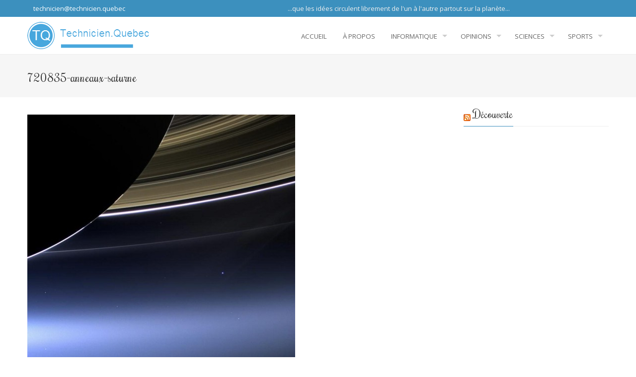

--- FILE ---
content_type: text/html; charset=UTF-8
request_url: http://technicien.quebec/je-suis-charlie/720835-anneaux-saturne/
body_size: 12141
content:
<!DOCTYPE html>
<html dir="ltr" lang="fr-CA">
<head>
<meta charset="UTF-8">
<meta name="viewport" content="width=device-width, initial-scale=1">
<link rel="profile" href="http://gmpg.org/xfn/11">
<link rel="pingback" href="http://technicien.quebec/xmlrpc.php">

<title>720835-anneaux-saturne | technicien.quebec</title>
	<style>img:is([sizes="auto" i], [sizes^="auto," i]) { contain-intrinsic-size: 3000px 1500px }</style>
	
		<!-- All in One SEO 4.8.9 - aioseo.com -->
	<meta name="robots" content="max-image-preview:large" />
	<link rel="canonical" href="http://technicien.quebec/je-suis-charlie/720835-anneaux-saturne/" />
	<meta name="generator" content="All in One SEO (AIOSEO) 4.8.9" />
		<script type="application/ld+json" class="aioseo-schema">
			{"@context":"https:\/\/schema.org","@graph":[{"@type":"BreadcrumbList","@id":"http:\/\/technicien.quebec\/je-suis-charlie\/720835-anneaux-saturne\/#breadcrumblist","itemListElement":[{"@type":"ListItem","@id":"http:\/\/technicien.quebec#listItem","position":1,"name":"Accueil","item":"http:\/\/technicien.quebec","nextItem":{"@type":"ListItem","@id":"http:\/\/technicien.quebec\/je-suis-charlie\/720835-anneaux-saturne\/#listItem","name":"720835-anneaux-saturne"}},{"@type":"ListItem","@id":"http:\/\/technicien.quebec\/je-suis-charlie\/720835-anneaux-saturne\/#listItem","position":2,"name":"720835-anneaux-saturne","previousItem":{"@type":"ListItem","@id":"http:\/\/technicien.quebec#listItem","name":"Accueil"}}]},{"@type":"ItemPage","@id":"http:\/\/technicien.quebec\/je-suis-charlie\/720835-anneaux-saturne\/#itempage","url":"http:\/\/technicien.quebec\/je-suis-charlie\/720835-anneaux-saturne\/","name":"720835-anneaux-saturne | technicien.quebec","inLanguage":"fr-CA","isPartOf":{"@id":"http:\/\/technicien.quebec\/#website"},"breadcrumb":{"@id":"http:\/\/technicien.quebec\/je-suis-charlie\/720835-anneaux-saturne\/#breadcrumblist"},"author":{"@id":"http:\/\/technicien.quebec\/author\/#author"},"creator":{"@id":"http:\/\/technicien.quebec\/author\/#author"},"datePublished":"2015-01-29T21:00:08-05:00","dateModified":"2015-01-29T21:00:08-05:00"},{"@type":"Organization","@id":"http:\/\/technicien.quebec\/#organization","name":"technicien.quebec","url":"http:\/\/technicien.quebec\/"},{"@type":"Person","@id":"http:\/\/technicien.quebec\/author\/#author","url":"http:\/\/technicien.quebec\/author\/"},{"@type":"WebSite","@id":"http:\/\/technicien.quebec\/#website","url":"http:\/\/technicien.quebec\/","name":"technicien.quebec","inLanguage":"fr-CA","publisher":{"@id":"http:\/\/technicien.quebec\/#organization"}}]}
		</script>
		<!-- All in One SEO -->

<link rel='dns-prefetch' href='//fonts.googleapis.com' />
<script type="text/javascript">
/* <![CDATA[ */
window._wpemojiSettings = {"baseUrl":"https:\/\/s.w.org\/images\/core\/emoji\/16.0.1\/72x72\/","ext":".png","svgUrl":"https:\/\/s.w.org\/images\/core\/emoji\/16.0.1\/svg\/","svgExt":".svg","source":{"concatemoji":"http:\/\/technicien.quebec\/wp-includes\/js\/wp-emoji-release.min.js"}};
/*! This file is auto-generated */
!function(s,n){var o,i,e;function c(e){try{var t={supportTests:e,timestamp:(new Date).valueOf()};sessionStorage.setItem(o,JSON.stringify(t))}catch(e){}}function p(e,t,n){e.clearRect(0,0,e.canvas.width,e.canvas.height),e.fillText(t,0,0);var t=new Uint32Array(e.getImageData(0,0,e.canvas.width,e.canvas.height).data),a=(e.clearRect(0,0,e.canvas.width,e.canvas.height),e.fillText(n,0,0),new Uint32Array(e.getImageData(0,0,e.canvas.width,e.canvas.height).data));return t.every(function(e,t){return e===a[t]})}function u(e,t){e.clearRect(0,0,e.canvas.width,e.canvas.height),e.fillText(t,0,0);for(var n=e.getImageData(16,16,1,1),a=0;a<n.data.length;a++)if(0!==n.data[a])return!1;return!0}function f(e,t,n,a){switch(t){case"flag":return n(e,"\ud83c\udff3\ufe0f\u200d\u26a7\ufe0f","\ud83c\udff3\ufe0f\u200b\u26a7\ufe0f")?!1:!n(e,"\ud83c\udde8\ud83c\uddf6","\ud83c\udde8\u200b\ud83c\uddf6")&&!n(e,"\ud83c\udff4\udb40\udc67\udb40\udc62\udb40\udc65\udb40\udc6e\udb40\udc67\udb40\udc7f","\ud83c\udff4\u200b\udb40\udc67\u200b\udb40\udc62\u200b\udb40\udc65\u200b\udb40\udc6e\u200b\udb40\udc67\u200b\udb40\udc7f");case"emoji":return!a(e,"\ud83e\udedf")}return!1}function g(e,t,n,a){var r="undefined"!=typeof WorkerGlobalScope&&self instanceof WorkerGlobalScope?new OffscreenCanvas(300,150):s.createElement("canvas"),o=r.getContext("2d",{willReadFrequently:!0}),i=(o.textBaseline="top",o.font="600 32px Arial",{});return e.forEach(function(e){i[e]=t(o,e,n,a)}),i}function t(e){var t=s.createElement("script");t.src=e,t.defer=!0,s.head.appendChild(t)}"undefined"!=typeof Promise&&(o="wpEmojiSettingsSupports",i=["flag","emoji"],n.supports={everything:!0,everythingExceptFlag:!0},e=new Promise(function(e){s.addEventListener("DOMContentLoaded",e,{once:!0})}),new Promise(function(t){var n=function(){try{var e=JSON.parse(sessionStorage.getItem(o));if("object"==typeof e&&"number"==typeof e.timestamp&&(new Date).valueOf()<e.timestamp+604800&&"object"==typeof e.supportTests)return e.supportTests}catch(e){}return null}();if(!n){if("undefined"!=typeof Worker&&"undefined"!=typeof OffscreenCanvas&&"undefined"!=typeof URL&&URL.createObjectURL&&"undefined"!=typeof Blob)try{var e="postMessage("+g.toString()+"("+[JSON.stringify(i),f.toString(),p.toString(),u.toString()].join(",")+"));",a=new Blob([e],{type:"text/javascript"}),r=new Worker(URL.createObjectURL(a),{name:"wpTestEmojiSupports"});return void(r.onmessage=function(e){c(n=e.data),r.terminate(),t(n)})}catch(e){}c(n=g(i,f,p,u))}t(n)}).then(function(e){for(var t in e)n.supports[t]=e[t],n.supports.everything=n.supports.everything&&n.supports[t],"flag"!==t&&(n.supports.everythingExceptFlag=n.supports.everythingExceptFlag&&n.supports[t]);n.supports.everythingExceptFlag=n.supports.everythingExceptFlag&&!n.supports.flag,n.DOMReady=!1,n.readyCallback=function(){n.DOMReady=!0}}).then(function(){return e}).then(function(){var e;n.supports.everything||(n.readyCallback(),(e=n.source||{}).concatemoji?t(e.concatemoji):e.wpemoji&&e.twemoji&&(t(e.twemoji),t(e.wpemoji)))}))}((window,document),window._wpemojiSettings);
/* ]]> */
</script>
<style id='wp-emoji-styles-inline-css' type='text/css'>

	img.wp-smiley, img.emoji {
		display: inline !important;
		border: none !important;
		box-shadow: none !important;
		height: 1em !important;
		width: 1em !important;
		margin: 0 0.07em !important;
		vertical-align: -0.1em !important;
		background: none !important;
		padding: 0 !important;
	}
</style>
<link rel='stylesheet' id='wp-block-library-css' href='http://technicien.quebec/wp-includes/css/dist/block-library/style.min.css' type='text/css' media='all' />
<style id='classic-theme-styles-inline-css' type='text/css'>
/*! This file is auto-generated */
.wp-block-button__link{color:#fff;background-color:#32373c;border-radius:9999px;box-shadow:none;text-decoration:none;padding:calc(.667em + 2px) calc(1.333em + 2px);font-size:1.125em}.wp-block-file__button{background:#32373c;color:#fff;text-decoration:none}
</style>
<style id='global-styles-inline-css' type='text/css'>
:root{--wp--preset--aspect-ratio--square: 1;--wp--preset--aspect-ratio--4-3: 4/3;--wp--preset--aspect-ratio--3-4: 3/4;--wp--preset--aspect-ratio--3-2: 3/2;--wp--preset--aspect-ratio--2-3: 2/3;--wp--preset--aspect-ratio--16-9: 16/9;--wp--preset--aspect-ratio--9-16: 9/16;--wp--preset--color--black: #000000;--wp--preset--color--cyan-bluish-gray: #abb8c3;--wp--preset--color--white: #ffffff;--wp--preset--color--pale-pink: #f78da7;--wp--preset--color--vivid-red: #cf2e2e;--wp--preset--color--luminous-vivid-orange: #ff6900;--wp--preset--color--luminous-vivid-amber: #fcb900;--wp--preset--color--light-green-cyan: #7bdcb5;--wp--preset--color--vivid-green-cyan: #00d084;--wp--preset--color--pale-cyan-blue: #8ed1fc;--wp--preset--color--vivid-cyan-blue: #0693e3;--wp--preset--color--vivid-purple: #9b51e0;--wp--preset--gradient--vivid-cyan-blue-to-vivid-purple: linear-gradient(135deg,rgba(6,147,227,1) 0%,rgb(155,81,224) 100%);--wp--preset--gradient--light-green-cyan-to-vivid-green-cyan: linear-gradient(135deg,rgb(122,220,180) 0%,rgb(0,208,130) 100%);--wp--preset--gradient--luminous-vivid-amber-to-luminous-vivid-orange: linear-gradient(135deg,rgba(252,185,0,1) 0%,rgba(255,105,0,1) 100%);--wp--preset--gradient--luminous-vivid-orange-to-vivid-red: linear-gradient(135deg,rgba(255,105,0,1) 0%,rgb(207,46,46) 100%);--wp--preset--gradient--very-light-gray-to-cyan-bluish-gray: linear-gradient(135deg,rgb(238,238,238) 0%,rgb(169,184,195) 100%);--wp--preset--gradient--cool-to-warm-spectrum: linear-gradient(135deg,rgb(74,234,220) 0%,rgb(151,120,209) 20%,rgb(207,42,186) 40%,rgb(238,44,130) 60%,rgb(251,105,98) 80%,rgb(254,248,76) 100%);--wp--preset--gradient--blush-light-purple: linear-gradient(135deg,rgb(255,206,236) 0%,rgb(152,150,240) 100%);--wp--preset--gradient--blush-bordeaux: linear-gradient(135deg,rgb(254,205,165) 0%,rgb(254,45,45) 50%,rgb(107,0,62) 100%);--wp--preset--gradient--luminous-dusk: linear-gradient(135deg,rgb(255,203,112) 0%,rgb(199,81,192) 50%,rgb(65,88,208) 100%);--wp--preset--gradient--pale-ocean: linear-gradient(135deg,rgb(255,245,203) 0%,rgb(182,227,212) 50%,rgb(51,167,181) 100%);--wp--preset--gradient--electric-grass: linear-gradient(135deg,rgb(202,248,128) 0%,rgb(113,206,126) 100%);--wp--preset--gradient--midnight: linear-gradient(135deg,rgb(2,3,129) 0%,rgb(40,116,252) 100%);--wp--preset--font-size--small: 13px;--wp--preset--font-size--medium: 20px;--wp--preset--font-size--large: 36px;--wp--preset--font-size--x-large: 42px;--wp--preset--spacing--20: 0.44rem;--wp--preset--spacing--30: 0.67rem;--wp--preset--spacing--40: 1rem;--wp--preset--spacing--50: 1.5rem;--wp--preset--spacing--60: 2.25rem;--wp--preset--spacing--70: 3.38rem;--wp--preset--spacing--80: 5.06rem;--wp--preset--shadow--natural: 6px 6px 9px rgba(0, 0, 0, 0.2);--wp--preset--shadow--deep: 12px 12px 50px rgba(0, 0, 0, 0.4);--wp--preset--shadow--sharp: 6px 6px 0px rgba(0, 0, 0, 0.2);--wp--preset--shadow--outlined: 6px 6px 0px -3px rgba(255, 255, 255, 1), 6px 6px rgba(0, 0, 0, 1);--wp--preset--shadow--crisp: 6px 6px 0px rgba(0, 0, 0, 1);}:where(.is-layout-flex){gap: 0.5em;}:where(.is-layout-grid){gap: 0.5em;}body .is-layout-flex{display: flex;}.is-layout-flex{flex-wrap: wrap;align-items: center;}.is-layout-flex > :is(*, div){margin: 0;}body .is-layout-grid{display: grid;}.is-layout-grid > :is(*, div){margin: 0;}:where(.wp-block-columns.is-layout-flex){gap: 2em;}:where(.wp-block-columns.is-layout-grid){gap: 2em;}:where(.wp-block-post-template.is-layout-flex){gap: 1.25em;}:where(.wp-block-post-template.is-layout-grid){gap: 1.25em;}.has-black-color{color: var(--wp--preset--color--black) !important;}.has-cyan-bluish-gray-color{color: var(--wp--preset--color--cyan-bluish-gray) !important;}.has-white-color{color: var(--wp--preset--color--white) !important;}.has-pale-pink-color{color: var(--wp--preset--color--pale-pink) !important;}.has-vivid-red-color{color: var(--wp--preset--color--vivid-red) !important;}.has-luminous-vivid-orange-color{color: var(--wp--preset--color--luminous-vivid-orange) !important;}.has-luminous-vivid-amber-color{color: var(--wp--preset--color--luminous-vivid-amber) !important;}.has-light-green-cyan-color{color: var(--wp--preset--color--light-green-cyan) !important;}.has-vivid-green-cyan-color{color: var(--wp--preset--color--vivid-green-cyan) !important;}.has-pale-cyan-blue-color{color: var(--wp--preset--color--pale-cyan-blue) !important;}.has-vivid-cyan-blue-color{color: var(--wp--preset--color--vivid-cyan-blue) !important;}.has-vivid-purple-color{color: var(--wp--preset--color--vivid-purple) !important;}.has-black-background-color{background-color: var(--wp--preset--color--black) !important;}.has-cyan-bluish-gray-background-color{background-color: var(--wp--preset--color--cyan-bluish-gray) !important;}.has-white-background-color{background-color: var(--wp--preset--color--white) !important;}.has-pale-pink-background-color{background-color: var(--wp--preset--color--pale-pink) !important;}.has-vivid-red-background-color{background-color: var(--wp--preset--color--vivid-red) !important;}.has-luminous-vivid-orange-background-color{background-color: var(--wp--preset--color--luminous-vivid-orange) !important;}.has-luminous-vivid-amber-background-color{background-color: var(--wp--preset--color--luminous-vivid-amber) !important;}.has-light-green-cyan-background-color{background-color: var(--wp--preset--color--light-green-cyan) !important;}.has-vivid-green-cyan-background-color{background-color: var(--wp--preset--color--vivid-green-cyan) !important;}.has-pale-cyan-blue-background-color{background-color: var(--wp--preset--color--pale-cyan-blue) !important;}.has-vivid-cyan-blue-background-color{background-color: var(--wp--preset--color--vivid-cyan-blue) !important;}.has-vivid-purple-background-color{background-color: var(--wp--preset--color--vivid-purple) !important;}.has-black-border-color{border-color: var(--wp--preset--color--black) !important;}.has-cyan-bluish-gray-border-color{border-color: var(--wp--preset--color--cyan-bluish-gray) !important;}.has-white-border-color{border-color: var(--wp--preset--color--white) !important;}.has-pale-pink-border-color{border-color: var(--wp--preset--color--pale-pink) !important;}.has-vivid-red-border-color{border-color: var(--wp--preset--color--vivid-red) !important;}.has-luminous-vivid-orange-border-color{border-color: var(--wp--preset--color--luminous-vivid-orange) !important;}.has-luminous-vivid-amber-border-color{border-color: var(--wp--preset--color--luminous-vivid-amber) !important;}.has-light-green-cyan-border-color{border-color: var(--wp--preset--color--light-green-cyan) !important;}.has-vivid-green-cyan-border-color{border-color: var(--wp--preset--color--vivid-green-cyan) !important;}.has-pale-cyan-blue-border-color{border-color: var(--wp--preset--color--pale-cyan-blue) !important;}.has-vivid-cyan-blue-border-color{border-color: var(--wp--preset--color--vivid-cyan-blue) !important;}.has-vivid-purple-border-color{border-color: var(--wp--preset--color--vivid-purple) !important;}.has-vivid-cyan-blue-to-vivid-purple-gradient-background{background: var(--wp--preset--gradient--vivid-cyan-blue-to-vivid-purple) !important;}.has-light-green-cyan-to-vivid-green-cyan-gradient-background{background: var(--wp--preset--gradient--light-green-cyan-to-vivid-green-cyan) !important;}.has-luminous-vivid-amber-to-luminous-vivid-orange-gradient-background{background: var(--wp--preset--gradient--luminous-vivid-amber-to-luminous-vivid-orange) !important;}.has-luminous-vivid-orange-to-vivid-red-gradient-background{background: var(--wp--preset--gradient--luminous-vivid-orange-to-vivid-red) !important;}.has-very-light-gray-to-cyan-bluish-gray-gradient-background{background: var(--wp--preset--gradient--very-light-gray-to-cyan-bluish-gray) !important;}.has-cool-to-warm-spectrum-gradient-background{background: var(--wp--preset--gradient--cool-to-warm-spectrum) !important;}.has-blush-light-purple-gradient-background{background: var(--wp--preset--gradient--blush-light-purple) !important;}.has-blush-bordeaux-gradient-background{background: var(--wp--preset--gradient--blush-bordeaux) !important;}.has-luminous-dusk-gradient-background{background: var(--wp--preset--gradient--luminous-dusk) !important;}.has-pale-ocean-gradient-background{background: var(--wp--preset--gradient--pale-ocean) !important;}.has-electric-grass-gradient-background{background: var(--wp--preset--gradient--electric-grass) !important;}.has-midnight-gradient-background{background: var(--wp--preset--gradient--midnight) !important;}.has-small-font-size{font-size: var(--wp--preset--font-size--small) !important;}.has-medium-font-size{font-size: var(--wp--preset--font-size--medium) !important;}.has-large-font-size{font-size: var(--wp--preset--font-size--large) !important;}.has-x-large-font-size{font-size: var(--wp--preset--font-size--x-large) !important;}
:where(.wp-block-post-template.is-layout-flex){gap: 1.25em;}:where(.wp-block-post-template.is-layout-grid){gap: 1.25em;}
:where(.wp-block-columns.is-layout-flex){gap: 2em;}:where(.wp-block-columns.is-layout-grid){gap: 2em;}
:root :where(.wp-block-pullquote){font-size: 1.5em;line-height: 1.6;}
</style>
<link crossorigin="anonymous" rel='stylesheet' id='googleFonts-css' href='//fonts.googleapis.com/css?family=Open+Sans%3A400%2C400italic%2C300%2C700%7COpen+Sans+Condensed%3A300%2C300italic%2C700&#038;ver=6.8.3' type='text/css' media='all' />
<link rel='stylesheet' id='font-css-css' href='http://technicien.quebec/wp-content/themes/accesspress-pro/css/fonts.css' type='text/css' media='all' />
<link rel='stylesheet' id='font-awesome-css' href='http://technicien.quebec/wp-content/themes/accesspress-pro/css/font-awesome.min.css' type='text/css' media='all' />
<link rel='stylesheet' id='fancybox-css-css' href='http://technicien.quebec/wp-content/themes/accesspress-pro/css/nivo-lightbox.css' type='text/css' media='all' />
<link rel='stylesheet' id='bx-slider-style-css' href='http://technicien.quebec/wp-content/themes/accesspress-pro/css/jquery.bxslider.css' type='text/css' media='all' />
<link rel='stylesheet' id='sequence-slider-style-css' href='http://technicien.quebec/wp-content/themes/accesspress-pro/css/sequence-slider.css' type='text/css' media='all' />
<link rel='stylesheet' id='superfish-style-css' href='http://technicien.quebec/wp-content/themes/accesspress-pro/css/superfish.css' type='text/css' media='all' />
<link rel='stylesheet' id='timecircle-style-css' href='http://technicien.quebec/wp-content/themes/accesspress-pro/css/TimeCircles.css' type='text/css' media='all' />
<link rel='stylesheet' id='accesspress_pro-style-css' href='http://technicien.quebec/wp-content/themes/accesspress-pro/style.css' type='text/css' media='all' />
<link rel='stylesheet' id='responsive-css' href='http://technicien.quebec/wp-content/themes/accesspress-pro/css/responsive.css' type='text/css' media='all' />
<link rel='stylesheet' id='ngg_trigger_buttons-css' href='http://technicien.quebec/wp-content/plugins/nextgen-gallery/static/GalleryDisplay/trigger_buttons.css' type='text/css' media='all' />
<link rel='stylesheet' id='fancybox-0-css' href='http://technicien.quebec/wp-content/plugins/nextgen-gallery/static/Lightbox/fancybox/jquery.fancybox-1.3.4.css' type='text/css' media='all' />
<link rel='stylesheet' id='fontawesome_v4_shim_style-css' href='http://technicien.quebec/wp-content/plugins/nextgen-gallery/static/FontAwesome/css/v4-shims.min.css' type='text/css' media='all' />
<link rel='stylesheet' id='fontawesome-css' href='http://technicien.quebec/wp-content/plugins/nextgen-gallery/static/FontAwesome/css/all.min.css' type='text/css' media='all' />
<link rel='stylesheet' id='nextgen_pagination_style-css' href='http://technicien.quebec/wp-content/plugins/nextgen-gallery/static/GalleryDisplay/pagination_style.css' type='text/css' media='all' />
<link rel='stylesheet' id='nextgen_basic_thumbnails_style-css' href='http://technicien.quebec/wp-content/plugins/nextgen-gallery/static/Thumbnails/nextgen_basic_thumbnails.css' type='text/css' media='all' />
<link rel='stylesheet' id='nextgen_widgets_style-css' href='http://technicien.quebec/wp-content/plugins/nextgen-gallery/static/Widget/display.css' type='text/css' media='all' />
<link rel='stylesheet' id='accesspress_parallax-dynamic-style-css' href='http://technicien.quebec/wp-content/themes/accesspress-pro/css/style.php' type='text/css' media='all' />
<script type="text/javascript" src="http://technicien.quebec/wp-includes/js/jquery/jquery.min.js" id="jquery-core-js"></script>
<script type="text/javascript" src="http://technicien.quebec/wp-includes/js/jquery/jquery-migrate.min.js" id="jquery-migrate-js"></script>
<script type="text/javascript" id="photocrati_ajax-js-extra">
/* <![CDATA[ */
var photocrati_ajax = {"url":"http:\/\/technicien.quebec\/index.php?photocrati_ajax=1","rest_url":"http:\/\/technicien.quebec\/wp-json\/","wp_home_url":"http:\/\/technicien.quebec","wp_site_url":"http:\/\/technicien.quebec","wp_root_url":"http:\/\/technicien.quebec","wp_plugins_url":"http:\/\/technicien.quebec\/wp-content\/plugins","wp_content_url":"http:\/\/technicien.quebec\/wp-content","wp_includes_url":"http:\/\/technicien.quebec\/wp-includes\/","ngg_param_slug":"nggallery","rest_nonce":"65d9975c67"};
/* ]]> */
</script>
<script type="text/javascript" src="http://technicien.quebec/wp-content/plugins/nextgen-gallery/static/Legacy/ajax.min.js" id="photocrati_ajax-js"></script>
<script type="text/javascript" src="http://technicien.quebec/wp-content/plugins/nextgen-gallery/static/FontAwesome/js/v4-shims.min.js" id="fontawesome_v4_shim-js"></script>
<script type="text/javascript" defer crossorigin="anonymous" data-auto-replace-svg="false" data-keep-original-source="false" data-search-pseudo-elements src="http://technicien.quebec/wp-content/plugins/nextgen-gallery/static/FontAwesome/js/all.min.js" id="fontawesome-js"></script>
<script type="text/javascript" src="http://technicien.quebec/wp-content/plugins/nextgen-gallery/static/Thumbnails/nextgen_basic_thumbnails.js" id="nextgen_basic_thumbnails_script-js"></script>
<link rel="https://api.w.org/" href="http://technicien.quebec/wp-json/" /><link rel="alternate" title="JSON" type="application/json" href="http://technicien.quebec/wp-json/wp/v2/media/198" /><link rel='shortlink' href='http://technicien.quebec/?p=198' />
<link rel="alternate" title="oEmbed (JSON)" type="application/json+oembed" href="http://technicien.quebec/wp-json/oembed/1.0/embed?url=http%3A%2F%2Ftechnicien.quebec%2Fje-suis-charlie%2F720835-anneaux-saturne%2F" />
<link rel="alternate" title="oEmbed (XML)" type="text/xml+oembed" href="http://technicien.quebec/wp-json/oembed/1.0/embed?url=http%3A%2F%2Ftechnicien.quebec%2Fje-suis-charlie%2F720835-anneaux-saturne%2F&#038;format=xml" />
<link rel="shortcut icon" type="image/png" href="http://technicien.quebec/wp-content/uploads/2015/01/favicon.png"/><style type="text/css">.main-navigation .menu{
font-size: 10pt;
}
.apss-social-share {
text-align: center;
}

.apss-single-icon {
display: inline-block;
}</style>			<div id="fb-root"></div>
		    <script>
		    (function(d, s, id) {
		      var js, fjs = d.getElementsByTagName(s)[0];
		      if (d.getElementById(id)) return;
		      js = d.createElement(s); js.id = id;
		      js.src = "//connect.facebook.net/en_US/sdk.js#xfbml=1&version=v2.5";
		      fjs.parentNode.insertBefore(js, fjs);
		    }(document, 'script', 'facebook-jssdk'));
		    </script>
		<script type="text/javascript"><!-- Global Site Tag (gtag.js) - Google Analytics -->
<script async src="https://www.googletagmanager.com/gtag/js?id=UA-107126026-1"></script>
<script>
  window.dataLayer = window.dataLayer || [];
  function gtag(){dataLayer.push(arguments)};
  gtag('js', new Date());

  gtag('config', 'UA-107126026-1');
</script></script><link href='http://fonts.googleapis.com/css?family=Open+Sans:100,200,300,400,500,600,700,800,900,300italic,400italic,500,italic,600italic,700italic,900italic&subset=latin,cyrillic-ext,greek-ext,greek,vietnamese,latin-ext,cyrillic,khmer,devanagari,arabic,hebrew,telugu' rel='stylesheet' type='text/css'><link href='http://fonts.googleapis.com/css?family=Rochester:100,200,300,400,500,600,700,800,900,300italic,400italic,500,italic,600italic,700italic,900italic&subset=latin,cyrillic-ext,greek-ext,greek,vietnamese,latin-ext,cyrillic,khmer,devanagari,arabic,hebrew,telugu' rel='stylesheet' type='text/css'>
		<style type='text/css' media='all'>		body { font-family: Open Sans !important; font-weight:400 !important;font-style:normal !important; }
		h1,h2,h3,h4,h5,h6 { font-family: Rochester !important; font-weight:400 !important;font-style:normal !important; }
		h1, h1 a{font-size:26px !important;text-transform:none !important;color:#333333 !important;}
		h2, h2 a{font-size:24px !important;text-transform:none !important;color:#333333 !important;}
		h3, h3 a{font-size:22px !important;text-transform:none !important;color:#333333 !important;}
		h4, h4 a{font-size:20px !important;text-transform:none !important;color:#333333 !important;}
		h5, h5 a{font-size:18px !important;text-transform:none !important;color:#333333 !important;}
		h6, h6 a{font-size:16px !important;text-transform:none !important;color:#333333 !important;}
		body{font-size:14px !important;color:#666666 !important; pattern0 !important}
		.testimonial-content{14px !important;color:#666666 !important;}
		#site-navigation{padding-top:10px !important;}
		.site-branding{padding-top:0px !important;padding-bottom:0px !important;padding-left:0px !important;padding-right:0px !important;}
		#action-bar{font-size:26px !important;font-family: Rochester !important;background-color: !important; color:#FFFFFF !important; text-align:center; font-weight:regular !important; }
		pattern0		</style>		
		<style type="text/css">
			.site-title,
		.site-description {
			position: absolute;
			clip: rect(1px, 1px, 1px, 1px);
		}
		</style>
	<link rel="amphtml" href="http://technicien.quebec/je-suis-charlie/720835-anneaux-saturne/?amp"><link rel="icon" href="http://technicien.quebec/wp-content/uploads/2017/11/cropped-logorelax-1-32x32.png" sizes="32x32" />
<link rel="icon" href="http://technicien.quebec/wp-content/uploads/2017/11/cropped-logorelax-1-192x192.png" sizes="192x192" />
<link rel="apple-touch-icon" href="http://technicien.quebec/wp-content/uploads/2017/11/cropped-logorelax-1-180x180.png" />
<meta name="msapplication-TileImage" content="http://technicien.quebec/wp-content/uploads/2017/11/cropped-logorelax-1-270x270.png" />
		<style type="text/css" id="wp-custom-css">
			.main-navigation ul ul ul {
    left: auto !important;
    right: 100% !important;
}
		</style>
		</head>

<body class="attachment wp-singular attachment-template-default attachmentid-198 attachment-jpeg wp-theme-accesspress-pro  columns-3">
<div id="page" class="site">
	
	<header id="masthead" class="site-header style3">
			<div class="top-header">
		<div class="ak-container">
						
			<div class="header-text">   <a href="mailto:technicien@technicien.quebec"> 
  
  technicien@technicien.quebec</a>                                                                                                             ...que les idées circulent librement de l'un à l'autre partout sur la planète...</div>		</div>
	</div>

    <div id="main-header" class="">
		<div class="ak-container">
			<div class="site-branding">
				
				<a href="http://technicien.quebec/" rel="home">
									<img src="http://technicien.quebec/wp-content/uploads/2015/01/logo.png" alt="technicien.quebec">
								</a>
				
			</div><!-- .site-branding -->
        

			<div class="right-header">
				<nav id="site-navigation" class="main-navigation clearfix">
					<h1 class="menu-toggle">Menu</h1>
					<div class="menu"><ul><li id="menu-item-1180" class="menu-item menu-item-type-post_type menu-item-object-page menu-item-home menu-item-1180"><a href="http://technicien.quebec/">Accueil</a></li>
<li id="menu-item-68" class="menu-item menu-item-type-post_type menu-item-object-page menu-item-68"><a href="http://technicien.quebec/a-propos/">À propos</a></li>
<li id="menu-item-2970" class="menu-item menu-item-type-custom menu-item-object-custom menu-item-has-children menu-item-2970"><a href="#">Informatique</a>
<ul class="sub-menu">
	<li id="menu-item-1790" class="menu-item menu-item-type-post_type menu-item-object-page menu-item-1790"><a href="http://technicien.quebec/informatique/assange-et-snowden/">Assange et Snowden</a></li>
	<li id="menu-item-1814" class="menu-item menu-item-type-post_type menu-item-object-page menu-item-1814"><a href="http://technicien.quebec/informatique/bill-gates-versus-gary-kildall/">Bill Gates versus Gary Kildall</a></li>
	<li id="menu-item-1823" class="menu-item menu-item-type-post_type menu-item-object-page menu-item-1823"><a href="http://technicien.quebec/informatique/chronologie-des-ordinateurs/">Chronologie des ordinateurs</a></li>
	<li id="menu-item-1818" class="menu-item menu-item-type-post_type menu-item-object-page menu-item-1818"><a href="http://technicien.quebec/informatique/linformatique-une-science/">L’informatique, une science ?</a></li>
	<li id="menu-item-1811" class="menu-item menu-item-type-post_type menu-item-object-page menu-item-1811"><a href="http://technicien.quebec/informatique/la-petite-histoire-dinternet/">La petite histoire d’Internet</a></li>
	<li id="menu-item-1881" class="menu-item menu-item-type-post_type menu-item-object-page menu-item-1881"><a href="http://technicien.quebec/informatique/nsa-et-skynet/">NSA et SkyNet</a></li>
	<li id="menu-item-5145" class="menu-item menu-item-type-post_type menu-item-object-page menu-item-5145"><a href="http://technicien.quebec/point-quebec/">Point Quebec</a></li>
</ul>
</li>
<li id="menu-item-2968" class="menu-item menu-item-type-custom menu-item-object-custom menu-item-has-children menu-item-2968"><a href="#">Opinions</a>
<ul class="sub-menu">
	<li id="menu-item-2670" class="menu-item menu-item-type-post_type menu-item-object-page menu-item-2670"><a href="http://technicien.quebec/sciences/internet-intelligent/">Internet intelligent</a></li>
	<li id="menu-item-4042" class="menu-item menu-item-type-post_type menu-item-object-page menu-item-4042"><a href="http://technicien.quebec/libre-penseur/">Libre penseur</a></li>
	<li id="menu-item-5355" class="menu-item menu-item-type-post_type menu-item-object-page menu-item-5355"><a href="http://technicien.quebec/youtube/">Youtube</a></li>
	<li id="menu-item-1495" class="menu-item menu-item-type-post_type menu-item-object-page menu-item-1495"><a href="http://technicien.quebec/zeitgeist-avant-propos/">Zeitgeist</a></li>
</ul>
</li>
<li id="menu-item-2969" class="menu-item menu-item-type-custom menu-item-object-custom menu-item-has-children menu-item-2969"><a href="#">Sciences</a>
<ul class="sub-menu">
	<li id="menu-item-3476" class="menu-item menu-item-type-custom menu-item-object-custom menu-item-has-children menu-item-3476"><a href="#">Astronomie</a>
	<ul class="sub-menu">
		<li id="menu-item-1197" class="menu-item menu-item-type-post_type menu-item-object-page menu-item-1197"><a href="http://technicien.quebec/sciences/ovni/">Ovni</a></li>
		<li id="menu-item-2208" class="menu-item menu-item-type-post_type menu-item-object-page menu-item-2208"><a href="http://technicien.quebec/sciences/lavenir-pour-voyager-1/">Quel est l&rsquo;avenir pour Voyageur 1 ?</a></li>
		<li id="menu-item-5079" class="menu-item menu-item-type-post_type menu-item-object-page menu-item-5079"><a href="http://technicien.quebec/ssi-iss/">SSI – ISS</a></li>
		<li id="menu-item-2217" class="menu-item menu-item-type-post_type menu-item-object-page menu-item-2217"><a href="http://technicien.quebec/sciences/telescope/">Télescope</a></li>
		<li id="menu-item-4937" class="menu-item menu-item-type-post_type menu-item-object-page menu-item-4937"><a href="http://technicien.quebec/sciences/unite-de-mesure/">Unité de mesure</a></li>
		<li id="menu-item-2022" class="menu-item menu-item-type-post_type menu-item-object-page menu-item-2022"><a href="http://technicien.quebec/sciences/voyages-dans-le-temps/">Voyages dans le temps</a></li>
	</ul>
</li>
	<li id="menu-item-4377" class="menu-item menu-item-type-post_type menu-item-object-page menu-item-4377"><a href="http://technicien.quebec/lhomme-qui-a-pirate-ses-propres-genes/">L’homme qui a piraté ses propres gènes</a></li>
	<li id="menu-item-2672" class="menu-item menu-item-type-post_type menu-item-object-page menu-item-2672"><a href="http://technicien.quebec/sciences/le-pouvoir-de-la-visualisation/">Le pouvoir de la visualisation</a></li>
	<li id="menu-item-3072" class="menu-item menu-item-type-post_type menu-item-object-page menu-item-3072"><a href="http://technicien.quebec/sciences/le-tardigrade/">Le Tardigrade</a></li>
	<li id="menu-item-3477" class="menu-item menu-item-type-custom menu-item-object-custom menu-item-has-children menu-item-3477"><a href="#">Médicale</a>
	<ul class="sub-menu">
		<li id="menu-item-2532" class="menu-item menu-item-type-post_type menu-item-object-page menu-item-2532"><a href="http://technicien.quebec/sciences/amblyopie/">Amblyopie</a></li>
		<li id="menu-item-2870" class="menu-item menu-item-type-post_type menu-item-object-page menu-item-2870"><a href="http://technicien.quebec/sciences/diabete-type-2/">Diabète type 2</a></li>
		<li id="menu-item-1957" class="menu-item menu-item-type-post_type menu-item-object-page menu-item-1957"><a href="http://technicien.quebec/sciences/le-projet-sens/">Le projet SENS</a></li>
	</ul>
</li>
</ul>
</li>
<li id="menu-item-3995" class="menu-item menu-item-type-custom menu-item-object-custom menu-item-has-children menu-item-3995"><a href="#">Sports</a>
<ul class="sub-menu">
	<li id="menu-item-241" class="menu-item menu-item-type-post_type menu-item-object-page menu-item-has-children menu-item-241"><a href="http://technicien.quebec/olympiques/">Olympiques</a>
	<ul class="sub-menu">
		<li id="menu-item-3408" class="menu-item menu-item-type-custom menu-item-object-custom menu-item-has-children menu-item-3408"><a href="#">Médailles olympiques d&rsquo;été</a>
		<ul class="sub-menu">
			<li id="menu-item-159" class="menu-item menu-item-type-post_type menu-item-object-page menu-item-159"><a href="http://technicien.quebec/olympiques/athenes-1896/">Athènes 1896</a></li>
			<li id="menu-item-355" class="menu-item menu-item-type-post_type menu-item-object-page menu-item-355"><a href="http://technicien.quebec/olympiques/paris-1900/">Paris 1900</a></li>
			<li id="menu-item-375" class="menu-item menu-item-type-post_type menu-item-object-page menu-item-375"><a href="http://technicien.quebec/olympiques/saint-louis-1904/">Saint-Louis 1904</a></li>
			<li id="menu-item-430" class="menu-item menu-item-type-post_type menu-item-object-page menu-item-430"><a href="http://technicien.quebec/olympiques/londres-1908/">Londres 1908</a></li>
			<li id="menu-item-442" class="menu-item menu-item-type-post_type menu-item-object-page menu-item-442"><a href="http://technicien.quebec/olympiques/stockholm-1912/">Stockholm 1912</a></li>
			<li id="menu-item-459" class="menu-item menu-item-type-post_type menu-item-object-page menu-item-459"><a href="http://technicien.quebec/olympiques/anvers-1920/">Anvers 1920</a></li>
			<li id="menu-item-472" class="menu-item menu-item-type-post_type menu-item-object-page menu-item-472"><a href="http://technicien.quebec/olympiques/paris-1924/">Paris 1924</a></li>
			<li id="menu-item-480" class="menu-item menu-item-type-post_type menu-item-object-page menu-item-480"><a href="http://technicien.quebec/olympiques/amsterdam-1928/">Amsterdam 1928</a></li>
			<li id="menu-item-546" class="menu-item menu-item-type-post_type menu-item-object-page menu-item-546"><a href="http://technicien.quebec/olympiques/los-angeles-1932/">Los Angeles 1932</a></li>
			<li id="menu-item-577" class="menu-item menu-item-type-post_type menu-item-object-page menu-item-577"><a href="http://technicien.quebec/olympiques/berlin-1936/">Berlin 1936</a></li>
			<li id="menu-item-610" class="menu-item menu-item-type-post_type menu-item-object-page menu-item-610"><a href="http://technicien.quebec/olympiques/londres-1948/">Londres 1948</a></li>
			<li id="menu-item-674" class="menu-item menu-item-type-post_type menu-item-object-page menu-item-674"><a href="http://technicien.quebec/olympiques/helsinki-1952/">Helsinki 1952</a></li>
			<li id="menu-item-732" class="menu-item menu-item-type-post_type menu-item-object-page menu-item-732"><a href="http://technicien.quebec/olympiques/melbourne-1956/">Melbourne 1956</a></li>
			<li id="menu-item-765" class="menu-item menu-item-type-post_type menu-item-object-page menu-item-765"><a href="http://technicien.quebec/olympiques/rome-1960/">Rome 1960</a></li>
			<li id="menu-item-869" class="menu-item menu-item-type-post_type menu-item-object-page menu-item-869"><a href="http://technicien.quebec/olympiques/tokyo-1964/">Tokyo 1964</a></li>
			<li id="menu-item-880" class="menu-item menu-item-type-post_type menu-item-object-page menu-item-880"><a href="http://technicien.quebec/olympiques/mexico-1968/">Mexico 1968</a></li>
			<li id="menu-item-895" class="menu-item menu-item-type-post_type menu-item-object-page menu-item-895"><a href="http://technicien.quebec/olympiques/munich-1972/">Munich 1972</a></li>
			<li id="menu-item-915" class="menu-item menu-item-type-post_type menu-item-object-page menu-item-915"><a href="http://technicien.quebec/olympiques/montreal-1976/">Montréal 1976</a></li>
			<li id="menu-item-997" class="menu-item menu-item-type-post_type menu-item-object-page menu-item-997"><a href="http://technicien.quebec/olympiques/moscou-1980/">Moscou 1980</a></li>
			<li id="menu-item-2062" class="menu-item menu-item-type-post_type menu-item-object-page menu-item-2062"><a href="http://technicien.quebec/olympiques/los-angeles-1984/">Los Angeles 1984</a></li>
			<li id="menu-item-2145" class="menu-item menu-item-type-post_type menu-item-object-page menu-item-2145"><a href="http://technicien.quebec/olympiques/seoul-1988/">Séoul 1988</a></li>
			<li id="menu-item-2393" class="menu-item menu-item-type-post_type menu-item-object-page menu-item-2393"><a href="http://technicien.quebec/olympiques/barcelone-1992/">Barcelone 1992</a></li>
			<li id="menu-item-2414" class="menu-item menu-item-type-post_type menu-item-object-page menu-item-2414"><a href="http://technicien.quebec/olympiques/atlanta-1996/">Atlanta 1996</a></li>
			<li id="menu-item-2443" class="menu-item menu-item-type-post_type menu-item-object-page menu-item-2443"><a href="http://technicien.quebec/olympiques/sydney-2000/">Sydney 2000</a></li>
			<li id="menu-item-2507" class="menu-item menu-item-type-post_type menu-item-object-page menu-item-2507"><a href="http://technicien.quebec/olympiques/athenes-2004/">Athènes 2004</a></li>
			<li id="menu-item-2692" class="menu-item menu-item-type-post_type menu-item-object-page menu-item-2692"><a href="http://technicien.quebec/olympiques/pekin-2008/">Pékin 2008</a></li>
			<li id="menu-item-2715" class="menu-item menu-item-type-post_type menu-item-object-page menu-item-2715"><a href="http://technicien.quebec/olympiques/londres-2012/">Londres 2012</a></li>
			<li id="menu-item-2939" class="menu-item menu-item-type-post_type menu-item-object-page menu-item-2939"><a href="http://technicien.quebec/olympiques/rio-2016/">Rio 2016</a></li>
			<li id="menu-item-4770" class="menu-item menu-item-type-post_type menu-item-object-page menu-item-4770"><a href="http://technicien.quebec/tokyo-2020/">Tokyo 2020</a></li>
		</ul>
</li>
		<li id="menu-item-3409" class="menu-item menu-item-type-custom menu-item-object-custom menu-item-has-children menu-item-3409"><a href="#">Médailles olympiques d&rsquo;hiver</a>
		<ul class="sub-menu">
			<li id="menu-item-3048" class="menu-item menu-item-type-post_type menu-item-object-page menu-item-3048"><a href="http://technicien.quebec/olympiques/medailles-olympique-dhiver/chamonix-1924/">Chamonix 1924</a></li>
			<li id="menu-item-3299" class="menu-item menu-item-type-post_type menu-item-object-page menu-item-3299"><a href="http://technicien.quebec/olympiques/medailles-olympique-dhiver/saint-moritz-1928/">Saint-Moritz 1928</a></li>
			<li id="menu-item-3348" class="menu-item menu-item-type-post_type menu-item-object-page menu-item-3348"><a href="http://technicien.quebec/olympiques/medailles-olympique-dhiver/lake-placid-1932/">Lake Placid 1932</a></li>
			<li id="menu-item-3925" class="menu-item menu-item-type-post_type menu-item-object-page menu-item-3925"><a href="http://technicien.quebec/garmisch-partenkirchen-1936/">Garmisch Partenkirchen 1936</a></li>
			<li id="menu-item-4438" class="menu-item menu-item-type-custom menu-item-object-custom menu-item-4438"><a>Pas de jeux en 1940, 2ième guerre mondiale</a></li>
			<li id="menu-item-4439" class="menu-item menu-item-type-custom menu-item-object-custom menu-item-4439"><a>Pas de jeux en 1944, 2ième guerre mondiale</a></li>
			<li id="menu-item-4777" class="menu-item menu-item-type-post_type menu-item-object-page menu-item-4777"><a href="http://technicien.quebec/saint-moritz-1948/">Saint-Moritz 1948</a></li>
			<li id="menu-item-4793" class="menu-item menu-item-type-custom menu-item-object-custom menu-item-4793"><a href="#">Oslo 1952 à venir</a></li>
			<li id="menu-item-4795" class="menu-item menu-item-type-custom menu-item-object-custom menu-item-4795"><a href="#">Cortina d&rsquo;Ampezzo 1956 à venir</a></li>
			<li id="menu-item-4796" class="menu-item menu-item-type-custom menu-item-object-custom menu-item-4796"><a href="#">Squaw Valley 1960 à venir</a></li>
			<li id="menu-item-4797" class="menu-item menu-item-type-custom menu-item-object-custom menu-item-4797"><a href="#">Innsbruck 1964 à venir</a></li>
			<li id="menu-item-4798" class="menu-item menu-item-type-custom menu-item-object-custom menu-item-4798"><a href="#">Grenoble 1968 à venir</a></li>
			<li id="menu-item-4799" class="menu-item menu-item-type-custom menu-item-object-custom menu-item-4799"><a href="#">Sapporo 1972 à venir</a></li>
			<li id="menu-item-4800" class="menu-item menu-item-type-custom menu-item-object-custom menu-item-4800"><a href="#">Innsbruck 1976 à venir</a></li>
			<li id="menu-item-4801" class="menu-item menu-item-type-custom menu-item-object-custom menu-item-4801"><a href="#">Lake Placid 1980 à venir</a></li>
			<li id="menu-item-4802" class="menu-item menu-item-type-custom menu-item-object-custom menu-item-4802"><a href="#">Sarajevo 1984 à venir</a></li>
			<li id="menu-item-4803" class="menu-item menu-item-type-custom menu-item-object-custom menu-item-4803"><a href="#">Calgary 1988 à venir</a></li>
			<li id="menu-item-4804" class="menu-item menu-item-type-custom menu-item-object-custom menu-item-4804"><a href="#">Albertville 1992 à venir</a></li>
			<li id="menu-item-4806" class="menu-item menu-item-type-custom menu-item-object-custom menu-item-4806"><a href="#">Lillehammer 1994 à venir</a></li>
			<li id="menu-item-4807" class="menu-item menu-item-type-custom menu-item-object-custom menu-item-4807"><a href="#">Nagano 1998 à venir</a></li>
			<li id="menu-item-4808" class="menu-item menu-item-type-custom menu-item-object-custom menu-item-4808"><a href="#">Salt Lake City 2002 à venir</a></li>
			<li id="menu-item-4809" class="menu-item menu-item-type-custom menu-item-object-custom menu-item-4809"><a href="#">Turin 2006 à venir</a></li>
			<li id="menu-item-4810" class="menu-item menu-item-type-custom menu-item-object-custom menu-item-4810"><a href="#">Vancouver 2010 à venir</a></li>
			<li id="menu-item-4811" class="menu-item menu-item-type-custom menu-item-object-custom menu-item-4811"><a href="#">Sotchi 2014 à venir</a></li>
			<li id="menu-item-4812" class="menu-item menu-item-type-custom menu-item-object-custom menu-item-4812"><a href="#">Pyeongchang 2018 à venir</a></li>
			<li id="menu-item-4813" class="menu-item menu-item-type-custom menu-item-object-custom menu-item-4813"><a href="#">Pékin 2022</a></li>
		</ul>
</li>
	</ul>
</li>
</ul>
</li>
</ul></div>					
									</nav><!-- #site-navigation -->
			</div><!-- .right-header -->
		</div><!-- .ak-container -->
 	</div><!-- #top-header -->

  		</header><!-- #masthead -->

	
	
		
	<div id="content" class="site-content">

	
		<header class="entry-header">
						<h1 class="entry-title ak-container">720835-anneaux-saturne</h1>
		</header><!-- .entry-header -->
		<div class="ak-container">
		
		
		<div id="primary" class="content-area">
			<article id="post-198" class="post-198 attachment type-attachment status-inherit">
				<div class="entry-content">
					<p class="attachment"><a href='http://technicien.quebec/wp-content/uploads/2015/01/720835-anneaux-saturne.jpg'><img fetchpriority="high" decoding="async" width="539" height="615" src="http://technicien.quebec/wp-content/uploads/2015/01/720835-anneaux-saturne.jpg" class="attachment-medium size-medium" alt="" srcset="http://technicien.quebec/wp-content/uploads/2015/01/720835-anneaux-saturne.jpg 539w, http://technicien.quebec/wp-content/uploads/2015/01/720835-anneaux-saturne-420x479.jpg 420w" sizes="(max-width: 539px) 100vw, 539px" /></a></p>
									</div><!-- .entry-content -->
							</article><!-- #post-## -->

			
				</div><!-- #primary -->

		
	<div id="secondary-right" class="widget-area right-sidebar sidebar">
					<aside id="rss-2" class="widget widget_rss"><h3 class="widget-title"><span><a class="rsswidget rss-widget-feed" href="http://www.lapresse.ca/rss/988.xml"><img class="rss-widget-icon" style="border:0" width="14" height="14" src="http://technicien.quebec/wp-includes/images/rss.png" alt="Flux" loading="lazy" /></a> <a class="rsswidget rss-widget-title" href="">Découverte</a><span></h3></aside>			</div><!-- #secondary -->

		</div>
	</div><!-- #content -->

	<footer id="colophon" class="site-footer">
	
		
		<div id="bottom-footer">
		<div class="ak-container">
			<div class="site-info">
				An nescis, mi fili, quantilla prudentia mundus regatur			</div><!-- .site-info -->

			<div class="copyright">
				Copyright &copy; 2026 
				<a href="http://technicien.quebec">
				technicien.quebec				</a>
			</div>
		</div>
		</div>
	</footer><!-- #colophon -->
</div><!-- #page -->
<div id="ak-top"><i class="fa fa-angle-up"></i>Top</div>
<script type="speculationrules">
{"prefetch":[{"source":"document","where":{"and":[{"href_matches":"\/*"},{"not":{"href_matches":["\/wp-*.php","\/wp-admin\/*","\/wp-content\/uploads\/*","\/wp-content\/*","\/wp-content\/plugins\/*","\/wp-content\/themes\/accesspress-pro\/*","\/*\\?(.+)"]}},{"not":{"selector_matches":"a[rel~=\"nofollow\"]"}},{"not":{"selector_matches":".no-prefetch, .no-prefetch a"}}]},"eagerness":"conservative"}]}
</script>
<script type="text/javascript" src="//s7.addthis.com/js/300/addthis_widget.js#pubid=ra-536530f652c04fc6"></script><script type="text/javascript" src="http://technicien.quebec/wp-content/themes/accesspress-pro/js/plugins.js" id="accesspress-plugins-js"></script>
<script type="text/javascript" src="http://technicien.quebec/wp-content/themes/accesspress-pro/js/TimeCircles.js" id="Time-plugins-js"></script>
<script type="text/javascript" src="http://technicien.quebec/wp-content/themes/accesspress-pro/js/custom.js" id="custom-js"></script>
<script type="text/javascript" id="ngg_common-js-extra">
/* <![CDATA[ */

var galleries = {};
galleries.gallery_7ce9b138ce84a3d900749264aebff34a = {"ID":"7ce9b138ce84a3d900749264aebff34a","album_ids":[],"container_ids":[],"display":"","display_settings":{"display_view":"default","images_per_page":25,"number_of_columns":0,"thumbnail_width":120,"thumbnail_height":90,"show_all_in_lightbox":false,"ajax_pagination":0,"use_imagebrowser_effect":false,"template":"\/home\/tsipccom\/public_html\/technicien.quebec\/wp-content\/plugins\/nextgen-gallery\/templates\/Widget\/Display\/Gallery.php","display_no_images_error":1,"disable_pagination":true,"show_slideshow_link":false,"slideshow_link_text":"[Show slideshow]","override_thumbnail_settings":0,"thumbnail_quality":"100","thumbnail_crop":1,"thumbnail_watermark":0,"ngg_triggers_display":"never","use_lightbox_effect":true,"_errors":[],"maximum_entity_count":25,"image_type":"thumb","show_thumbnail_link":false,"image_width":100,"image_height":75,"widget_setting_title":"Galerie","widget_setting_before_widget":"<div class=\"widget ngg_images\"><div class=\"widget-content\"><div class=\"hslice\" id=\"ngg-webslice\">","widget_setting_before_title":"<h2 class=\"entry-title widget-title\">","widget_setting_after_widget":"<\/div><\/div><\/div>","widget_setting_after_title":"<\/h2>","widget_setting_width":100,"widget_setting_height":75,"widget_setting_show_setting":"thumbnail","widget_setting_widget_id":"ngg-images-3"},"display_type":"photocrati-nextgen_basic_thumbnails","effect_code":null,"entity_ids":["6","7","8","9","10","11","12","13","14","15","16","17","18","19","20","21","22","23","24","25","26","27","28","29","30"],"excluded_container_ids":[],"exclusions":[],"gallery_ids":[],"id":"7ce9b138ce84a3d900749264aebff34a","ids":null,"image_ids":null,"images_list_count":null,"inner_content":null,"is_album_gallery":null,"maximum_entity_count":500,"order_by":"sortorder","order_direction":"ASC","returns":"included","skip_excluding_globally_excluded_images":null,"slug":"widget-ngg-images-3","sortorder":[],"source":"galleries","src":"","tag_ids":[],"tagcloud":false,"transient_id":null,"__defaults_set":null};
galleries.gallery_7ce9b138ce84a3d900749264aebff34a.wordpress_page_root = "http:\/\/technicien.quebec\/je-suis-charlie\/720835-anneaux-saturne\/";
var nextgen_lightbox_settings = {"static_path":"http:\/\/technicien.quebec\/wp-content\/plugins\/nextgen-gallery\/static\/Lightbox\/{placeholder}","context":"nextgen_images"};
/* ]]> */
</script>
<script type="text/javascript" src="http://technicien.quebec/wp-content/plugins/nextgen-gallery/static/GalleryDisplay/common.js" id="ngg_common-js"></script>
<script type="text/javascript" id="ngg_common-js-after">
/* <![CDATA[ */
            var nggLastTimeoutVal = 1000;

            var nggRetryFailedImage = function(img) {
                setTimeout(function(){
                    img.src = img.src;
                }, nggLastTimeoutVal);

                nggLastTimeoutVal += 500;
            }
/* ]]> */
</script>
<script type="text/javascript" src="http://technicien.quebec/wp-content/plugins/nextgen-gallery/static/Lightbox/lightbox_context.js" id="ngg_lightbox_context-js"></script>
<script type="text/javascript" src="http://technicien.quebec/wp-content/plugins/nextgen-gallery/static/Lightbox/fancybox/jquery.easing-1.3.pack.js" id="fancybox-0-js"></script>
<script type="text/javascript" src="http://technicien.quebec/wp-content/plugins/nextgen-gallery/static/Lightbox/fancybox/jquery.fancybox-1.3.4.pack.js" id="fancybox-1-js"></script>
<script type="text/javascript" src="http://technicien.quebec/wp-content/plugins/nextgen-gallery/static/Lightbox/fancybox/nextgen_fancybox_init.js" id="fancybox-2-js"></script>
</body>
</html>
